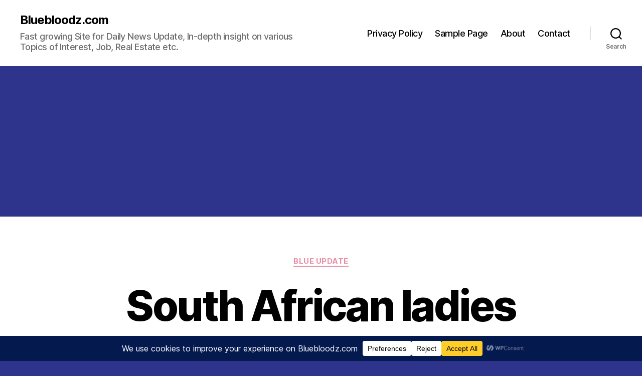

--- FILE ---
content_type: text/html; charset=utf-8
request_url: https://www.google.com/recaptcha/api2/aframe
body_size: 269
content:
<!DOCTYPE HTML><html><head><meta http-equiv="content-type" content="text/html; charset=UTF-8"></head><body><script nonce="eOJijqjWYmQQEUCHkCPwCA">/** Anti-fraud and anti-abuse applications only. See google.com/recaptcha */ try{var clients={'sodar':'https://pagead2.googlesyndication.com/pagead/sodar?'};window.addEventListener("message",function(a){try{if(a.source===window.parent){var b=JSON.parse(a.data);var c=clients[b['id']];if(c){var d=document.createElement('img');d.src=c+b['params']+'&rc='+(localStorage.getItem("rc::a")?sessionStorage.getItem("rc::b"):"");window.document.body.appendChild(d);sessionStorage.setItem("rc::e",parseInt(sessionStorage.getItem("rc::e")||0)+1);localStorage.setItem("rc::h",'1768901412759');}}}catch(b){}});window.parent.postMessage("_grecaptcha_ready", "*");}catch(b){}</script></body></html>

--- FILE ---
content_type: application/javascript; charset=utf-8
request_url: https://fundingchoicesmessages.google.com/f/AGSKWxUHElnPTri17BwY6VTLRilX1z9gxyDTMv7dWrPcoFcP2weQqkTj0P2SD8vKsUftGiEeqeB7wxgjWkexIYdKVis3Yw6T0ss7mSjppIM72oXlM1rnFigdKJyY0p9hyQRWLYlTBoH0m2Bmjrp-hkWvELAnrJogoIubTON82Q-ATxYZnpQKyPW6JVOSkh2C/_/adscontrol./adchoices16./dynamic-ad-/rightrailgoogleads./headeradd2.
body_size: -1292
content:
window['cc553525-92ac-41f7-87fc-9b12477a37b9'] = true;